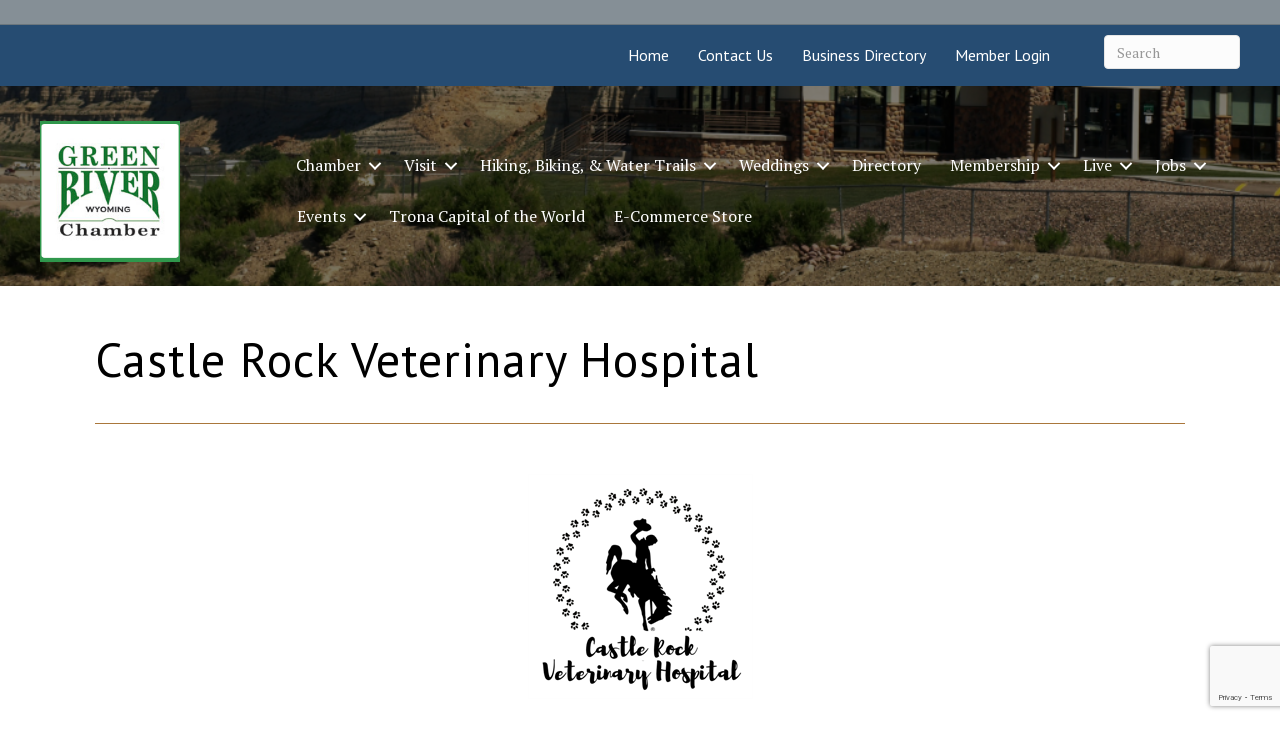

--- FILE ---
content_type: text/html; charset=utf-8
request_url: https://www.google.com/recaptcha/enterprise/anchor?ar=1&k=6LfI_T8rAAAAAMkWHrLP_GfSf3tLy9tKa839wcWa&co=aHR0cDovL2J1c2luZXNzLmdyY2hhbWJlci5jb206ODA.&hl=en&v=N67nZn4AqZkNcbeMu4prBgzg&size=invisible&anchor-ms=20000&execute-ms=30000&cb=xh3hp4f3xa7q
body_size: 48638
content:
<!DOCTYPE HTML><html dir="ltr" lang="en"><head><meta http-equiv="Content-Type" content="text/html; charset=UTF-8">
<meta http-equiv="X-UA-Compatible" content="IE=edge">
<title>reCAPTCHA</title>
<style type="text/css">
/* cyrillic-ext */
@font-face {
  font-family: 'Roboto';
  font-style: normal;
  font-weight: 400;
  font-stretch: 100%;
  src: url(//fonts.gstatic.com/s/roboto/v48/KFO7CnqEu92Fr1ME7kSn66aGLdTylUAMa3GUBHMdazTgWw.woff2) format('woff2');
  unicode-range: U+0460-052F, U+1C80-1C8A, U+20B4, U+2DE0-2DFF, U+A640-A69F, U+FE2E-FE2F;
}
/* cyrillic */
@font-face {
  font-family: 'Roboto';
  font-style: normal;
  font-weight: 400;
  font-stretch: 100%;
  src: url(//fonts.gstatic.com/s/roboto/v48/KFO7CnqEu92Fr1ME7kSn66aGLdTylUAMa3iUBHMdazTgWw.woff2) format('woff2');
  unicode-range: U+0301, U+0400-045F, U+0490-0491, U+04B0-04B1, U+2116;
}
/* greek-ext */
@font-face {
  font-family: 'Roboto';
  font-style: normal;
  font-weight: 400;
  font-stretch: 100%;
  src: url(//fonts.gstatic.com/s/roboto/v48/KFO7CnqEu92Fr1ME7kSn66aGLdTylUAMa3CUBHMdazTgWw.woff2) format('woff2');
  unicode-range: U+1F00-1FFF;
}
/* greek */
@font-face {
  font-family: 'Roboto';
  font-style: normal;
  font-weight: 400;
  font-stretch: 100%;
  src: url(//fonts.gstatic.com/s/roboto/v48/KFO7CnqEu92Fr1ME7kSn66aGLdTylUAMa3-UBHMdazTgWw.woff2) format('woff2');
  unicode-range: U+0370-0377, U+037A-037F, U+0384-038A, U+038C, U+038E-03A1, U+03A3-03FF;
}
/* math */
@font-face {
  font-family: 'Roboto';
  font-style: normal;
  font-weight: 400;
  font-stretch: 100%;
  src: url(//fonts.gstatic.com/s/roboto/v48/KFO7CnqEu92Fr1ME7kSn66aGLdTylUAMawCUBHMdazTgWw.woff2) format('woff2');
  unicode-range: U+0302-0303, U+0305, U+0307-0308, U+0310, U+0312, U+0315, U+031A, U+0326-0327, U+032C, U+032F-0330, U+0332-0333, U+0338, U+033A, U+0346, U+034D, U+0391-03A1, U+03A3-03A9, U+03B1-03C9, U+03D1, U+03D5-03D6, U+03F0-03F1, U+03F4-03F5, U+2016-2017, U+2034-2038, U+203C, U+2040, U+2043, U+2047, U+2050, U+2057, U+205F, U+2070-2071, U+2074-208E, U+2090-209C, U+20D0-20DC, U+20E1, U+20E5-20EF, U+2100-2112, U+2114-2115, U+2117-2121, U+2123-214F, U+2190, U+2192, U+2194-21AE, U+21B0-21E5, U+21F1-21F2, U+21F4-2211, U+2213-2214, U+2216-22FF, U+2308-230B, U+2310, U+2319, U+231C-2321, U+2336-237A, U+237C, U+2395, U+239B-23B7, U+23D0, U+23DC-23E1, U+2474-2475, U+25AF, U+25B3, U+25B7, U+25BD, U+25C1, U+25CA, U+25CC, U+25FB, U+266D-266F, U+27C0-27FF, U+2900-2AFF, U+2B0E-2B11, U+2B30-2B4C, U+2BFE, U+3030, U+FF5B, U+FF5D, U+1D400-1D7FF, U+1EE00-1EEFF;
}
/* symbols */
@font-face {
  font-family: 'Roboto';
  font-style: normal;
  font-weight: 400;
  font-stretch: 100%;
  src: url(//fonts.gstatic.com/s/roboto/v48/KFO7CnqEu92Fr1ME7kSn66aGLdTylUAMaxKUBHMdazTgWw.woff2) format('woff2');
  unicode-range: U+0001-000C, U+000E-001F, U+007F-009F, U+20DD-20E0, U+20E2-20E4, U+2150-218F, U+2190, U+2192, U+2194-2199, U+21AF, U+21E6-21F0, U+21F3, U+2218-2219, U+2299, U+22C4-22C6, U+2300-243F, U+2440-244A, U+2460-24FF, U+25A0-27BF, U+2800-28FF, U+2921-2922, U+2981, U+29BF, U+29EB, U+2B00-2BFF, U+4DC0-4DFF, U+FFF9-FFFB, U+10140-1018E, U+10190-1019C, U+101A0, U+101D0-101FD, U+102E0-102FB, U+10E60-10E7E, U+1D2C0-1D2D3, U+1D2E0-1D37F, U+1F000-1F0FF, U+1F100-1F1AD, U+1F1E6-1F1FF, U+1F30D-1F30F, U+1F315, U+1F31C, U+1F31E, U+1F320-1F32C, U+1F336, U+1F378, U+1F37D, U+1F382, U+1F393-1F39F, U+1F3A7-1F3A8, U+1F3AC-1F3AF, U+1F3C2, U+1F3C4-1F3C6, U+1F3CA-1F3CE, U+1F3D4-1F3E0, U+1F3ED, U+1F3F1-1F3F3, U+1F3F5-1F3F7, U+1F408, U+1F415, U+1F41F, U+1F426, U+1F43F, U+1F441-1F442, U+1F444, U+1F446-1F449, U+1F44C-1F44E, U+1F453, U+1F46A, U+1F47D, U+1F4A3, U+1F4B0, U+1F4B3, U+1F4B9, U+1F4BB, U+1F4BF, U+1F4C8-1F4CB, U+1F4D6, U+1F4DA, U+1F4DF, U+1F4E3-1F4E6, U+1F4EA-1F4ED, U+1F4F7, U+1F4F9-1F4FB, U+1F4FD-1F4FE, U+1F503, U+1F507-1F50B, U+1F50D, U+1F512-1F513, U+1F53E-1F54A, U+1F54F-1F5FA, U+1F610, U+1F650-1F67F, U+1F687, U+1F68D, U+1F691, U+1F694, U+1F698, U+1F6AD, U+1F6B2, U+1F6B9-1F6BA, U+1F6BC, U+1F6C6-1F6CF, U+1F6D3-1F6D7, U+1F6E0-1F6EA, U+1F6F0-1F6F3, U+1F6F7-1F6FC, U+1F700-1F7FF, U+1F800-1F80B, U+1F810-1F847, U+1F850-1F859, U+1F860-1F887, U+1F890-1F8AD, U+1F8B0-1F8BB, U+1F8C0-1F8C1, U+1F900-1F90B, U+1F93B, U+1F946, U+1F984, U+1F996, U+1F9E9, U+1FA00-1FA6F, U+1FA70-1FA7C, U+1FA80-1FA89, U+1FA8F-1FAC6, U+1FACE-1FADC, U+1FADF-1FAE9, U+1FAF0-1FAF8, U+1FB00-1FBFF;
}
/* vietnamese */
@font-face {
  font-family: 'Roboto';
  font-style: normal;
  font-weight: 400;
  font-stretch: 100%;
  src: url(//fonts.gstatic.com/s/roboto/v48/KFO7CnqEu92Fr1ME7kSn66aGLdTylUAMa3OUBHMdazTgWw.woff2) format('woff2');
  unicode-range: U+0102-0103, U+0110-0111, U+0128-0129, U+0168-0169, U+01A0-01A1, U+01AF-01B0, U+0300-0301, U+0303-0304, U+0308-0309, U+0323, U+0329, U+1EA0-1EF9, U+20AB;
}
/* latin-ext */
@font-face {
  font-family: 'Roboto';
  font-style: normal;
  font-weight: 400;
  font-stretch: 100%;
  src: url(//fonts.gstatic.com/s/roboto/v48/KFO7CnqEu92Fr1ME7kSn66aGLdTylUAMa3KUBHMdazTgWw.woff2) format('woff2');
  unicode-range: U+0100-02BA, U+02BD-02C5, U+02C7-02CC, U+02CE-02D7, U+02DD-02FF, U+0304, U+0308, U+0329, U+1D00-1DBF, U+1E00-1E9F, U+1EF2-1EFF, U+2020, U+20A0-20AB, U+20AD-20C0, U+2113, U+2C60-2C7F, U+A720-A7FF;
}
/* latin */
@font-face {
  font-family: 'Roboto';
  font-style: normal;
  font-weight: 400;
  font-stretch: 100%;
  src: url(//fonts.gstatic.com/s/roboto/v48/KFO7CnqEu92Fr1ME7kSn66aGLdTylUAMa3yUBHMdazQ.woff2) format('woff2');
  unicode-range: U+0000-00FF, U+0131, U+0152-0153, U+02BB-02BC, U+02C6, U+02DA, U+02DC, U+0304, U+0308, U+0329, U+2000-206F, U+20AC, U+2122, U+2191, U+2193, U+2212, U+2215, U+FEFF, U+FFFD;
}
/* cyrillic-ext */
@font-face {
  font-family: 'Roboto';
  font-style: normal;
  font-weight: 500;
  font-stretch: 100%;
  src: url(//fonts.gstatic.com/s/roboto/v48/KFO7CnqEu92Fr1ME7kSn66aGLdTylUAMa3GUBHMdazTgWw.woff2) format('woff2');
  unicode-range: U+0460-052F, U+1C80-1C8A, U+20B4, U+2DE0-2DFF, U+A640-A69F, U+FE2E-FE2F;
}
/* cyrillic */
@font-face {
  font-family: 'Roboto';
  font-style: normal;
  font-weight: 500;
  font-stretch: 100%;
  src: url(//fonts.gstatic.com/s/roboto/v48/KFO7CnqEu92Fr1ME7kSn66aGLdTylUAMa3iUBHMdazTgWw.woff2) format('woff2');
  unicode-range: U+0301, U+0400-045F, U+0490-0491, U+04B0-04B1, U+2116;
}
/* greek-ext */
@font-face {
  font-family: 'Roboto';
  font-style: normal;
  font-weight: 500;
  font-stretch: 100%;
  src: url(//fonts.gstatic.com/s/roboto/v48/KFO7CnqEu92Fr1ME7kSn66aGLdTylUAMa3CUBHMdazTgWw.woff2) format('woff2');
  unicode-range: U+1F00-1FFF;
}
/* greek */
@font-face {
  font-family: 'Roboto';
  font-style: normal;
  font-weight: 500;
  font-stretch: 100%;
  src: url(//fonts.gstatic.com/s/roboto/v48/KFO7CnqEu92Fr1ME7kSn66aGLdTylUAMa3-UBHMdazTgWw.woff2) format('woff2');
  unicode-range: U+0370-0377, U+037A-037F, U+0384-038A, U+038C, U+038E-03A1, U+03A3-03FF;
}
/* math */
@font-face {
  font-family: 'Roboto';
  font-style: normal;
  font-weight: 500;
  font-stretch: 100%;
  src: url(//fonts.gstatic.com/s/roboto/v48/KFO7CnqEu92Fr1ME7kSn66aGLdTylUAMawCUBHMdazTgWw.woff2) format('woff2');
  unicode-range: U+0302-0303, U+0305, U+0307-0308, U+0310, U+0312, U+0315, U+031A, U+0326-0327, U+032C, U+032F-0330, U+0332-0333, U+0338, U+033A, U+0346, U+034D, U+0391-03A1, U+03A3-03A9, U+03B1-03C9, U+03D1, U+03D5-03D6, U+03F0-03F1, U+03F4-03F5, U+2016-2017, U+2034-2038, U+203C, U+2040, U+2043, U+2047, U+2050, U+2057, U+205F, U+2070-2071, U+2074-208E, U+2090-209C, U+20D0-20DC, U+20E1, U+20E5-20EF, U+2100-2112, U+2114-2115, U+2117-2121, U+2123-214F, U+2190, U+2192, U+2194-21AE, U+21B0-21E5, U+21F1-21F2, U+21F4-2211, U+2213-2214, U+2216-22FF, U+2308-230B, U+2310, U+2319, U+231C-2321, U+2336-237A, U+237C, U+2395, U+239B-23B7, U+23D0, U+23DC-23E1, U+2474-2475, U+25AF, U+25B3, U+25B7, U+25BD, U+25C1, U+25CA, U+25CC, U+25FB, U+266D-266F, U+27C0-27FF, U+2900-2AFF, U+2B0E-2B11, U+2B30-2B4C, U+2BFE, U+3030, U+FF5B, U+FF5D, U+1D400-1D7FF, U+1EE00-1EEFF;
}
/* symbols */
@font-face {
  font-family: 'Roboto';
  font-style: normal;
  font-weight: 500;
  font-stretch: 100%;
  src: url(//fonts.gstatic.com/s/roboto/v48/KFO7CnqEu92Fr1ME7kSn66aGLdTylUAMaxKUBHMdazTgWw.woff2) format('woff2');
  unicode-range: U+0001-000C, U+000E-001F, U+007F-009F, U+20DD-20E0, U+20E2-20E4, U+2150-218F, U+2190, U+2192, U+2194-2199, U+21AF, U+21E6-21F0, U+21F3, U+2218-2219, U+2299, U+22C4-22C6, U+2300-243F, U+2440-244A, U+2460-24FF, U+25A0-27BF, U+2800-28FF, U+2921-2922, U+2981, U+29BF, U+29EB, U+2B00-2BFF, U+4DC0-4DFF, U+FFF9-FFFB, U+10140-1018E, U+10190-1019C, U+101A0, U+101D0-101FD, U+102E0-102FB, U+10E60-10E7E, U+1D2C0-1D2D3, U+1D2E0-1D37F, U+1F000-1F0FF, U+1F100-1F1AD, U+1F1E6-1F1FF, U+1F30D-1F30F, U+1F315, U+1F31C, U+1F31E, U+1F320-1F32C, U+1F336, U+1F378, U+1F37D, U+1F382, U+1F393-1F39F, U+1F3A7-1F3A8, U+1F3AC-1F3AF, U+1F3C2, U+1F3C4-1F3C6, U+1F3CA-1F3CE, U+1F3D4-1F3E0, U+1F3ED, U+1F3F1-1F3F3, U+1F3F5-1F3F7, U+1F408, U+1F415, U+1F41F, U+1F426, U+1F43F, U+1F441-1F442, U+1F444, U+1F446-1F449, U+1F44C-1F44E, U+1F453, U+1F46A, U+1F47D, U+1F4A3, U+1F4B0, U+1F4B3, U+1F4B9, U+1F4BB, U+1F4BF, U+1F4C8-1F4CB, U+1F4D6, U+1F4DA, U+1F4DF, U+1F4E3-1F4E6, U+1F4EA-1F4ED, U+1F4F7, U+1F4F9-1F4FB, U+1F4FD-1F4FE, U+1F503, U+1F507-1F50B, U+1F50D, U+1F512-1F513, U+1F53E-1F54A, U+1F54F-1F5FA, U+1F610, U+1F650-1F67F, U+1F687, U+1F68D, U+1F691, U+1F694, U+1F698, U+1F6AD, U+1F6B2, U+1F6B9-1F6BA, U+1F6BC, U+1F6C6-1F6CF, U+1F6D3-1F6D7, U+1F6E0-1F6EA, U+1F6F0-1F6F3, U+1F6F7-1F6FC, U+1F700-1F7FF, U+1F800-1F80B, U+1F810-1F847, U+1F850-1F859, U+1F860-1F887, U+1F890-1F8AD, U+1F8B0-1F8BB, U+1F8C0-1F8C1, U+1F900-1F90B, U+1F93B, U+1F946, U+1F984, U+1F996, U+1F9E9, U+1FA00-1FA6F, U+1FA70-1FA7C, U+1FA80-1FA89, U+1FA8F-1FAC6, U+1FACE-1FADC, U+1FADF-1FAE9, U+1FAF0-1FAF8, U+1FB00-1FBFF;
}
/* vietnamese */
@font-face {
  font-family: 'Roboto';
  font-style: normal;
  font-weight: 500;
  font-stretch: 100%;
  src: url(//fonts.gstatic.com/s/roboto/v48/KFO7CnqEu92Fr1ME7kSn66aGLdTylUAMa3OUBHMdazTgWw.woff2) format('woff2');
  unicode-range: U+0102-0103, U+0110-0111, U+0128-0129, U+0168-0169, U+01A0-01A1, U+01AF-01B0, U+0300-0301, U+0303-0304, U+0308-0309, U+0323, U+0329, U+1EA0-1EF9, U+20AB;
}
/* latin-ext */
@font-face {
  font-family: 'Roboto';
  font-style: normal;
  font-weight: 500;
  font-stretch: 100%;
  src: url(//fonts.gstatic.com/s/roboto/v48/KFO7CnqEu92Fr1ME7kSn66aGLdTylUAMa3KUBHMdazTgWw.woff2) format('woff2');
  unicode-range: U+0100-02BA, U+02BD-02C5, U+02C7-02CC, U+02CE-02D7, U+02DD-02FF, U+0304, U+0308, U+0329, U+1D00-1DBF, U+1E00-1E9F, U+1EF2-1EFF, U+2020, U+20A0-20AB, U+20AD-20C0, U+2113, U+2C60-2C7F, U+A720-A7FF;
}
/* latin */
@font-face {
  font-family: 'Roboto';
  font-style: normal;
  font-weight: 500;
  font-stretch: 100%;
  src: url(//fonts.gstatic.com/s/roboto/v48/KFO7CnqEu92Fr1ME7kSn66aGLdTylUAMa3yUBHMdazQ.woff2) format('woff2');
  unicode-range: U+0000-00FF, U+0131, U+0152-0153, U+02BB-02BC, U+02C6, U+02DA, U+02DC, U+0304, U+0308, U+0329, U+2000-206F, U+20AC, U+2122, U+2191, U+2193, U+2212, U+2215, U+FEFF, U+FFFD;
}
/* cyrillic-ext */
@font-face {
  font-family: 'Roboto';
  font-style: normal;
  font-weight: 900;
  font-stretch: 100%;
  src: url(//fonts.gstatic.com/s/roboto/v48/KFO7CnqEu92Fr1ME7kSn66aGLdTylUAMa3GUBHMdazTgWw.woff2) format('woff2');
  unicode-range: U+0460-052F, U+1C80-1C8A, U+20B4, U+2DE0-2DFF, U+A640-A69F, U+FE2E-FE2F;
}
/* cyrillic */
@font-face {
  font-family: 'Roboto';
  font-style: normal;
  font-weight: 900;
  font-stretch: 100%;
  src: url(//fonts.gstatic.com/s/roboto/v48/KFO7CnqEu92Fr1ME7kSn66aGLdTylUAMa3iUBHMdazTgWw.woff2) format('woff2');
  unicode-range: U+0301, U+0400-045F, U+0490-0491, U+04B0-04B1, U+2116;
}
/* greek-ext */
@font-face {
  font-family: 'Roboto';
  font-style: normal;
  font-weight: 900;
  font-stretch: 100%;
  src: url(//fonts.gstatic.com/s/roboto/v48/KFO7CnqEu92Fr1ME7kSn66aGLdTylUAMa3CUBHMdazTgWw.woff2) format('woff2');
  unicode-range: U+1F00-1FFF;
}
/* greek */
@font-face {
  font-family: 'Roboto';
  font-style: normal;
  font-weight: 900;
  font-stretch: 100%;
  src: url(//fonts.gstatic.com/s/roboto/v48/KFO7CnqEu92Fr1ME7kSn66aGLdTylUAMa3-UBHMdazTgWw.woff2) format('woff2');
  unicode-range: U+0370-0377, U+037A-037F, U+0384-038A, U+038C, U+038E-03A1, U+03A3-03FF;
}
/* math */
@font-face {
  font-family: 'Roboto';
  font-style: normal;
  font-weight: 900;
  font-stretch: 100%;
  src: url(//fonts.gstatic.com/s/roboto/v48/KFO7CnqEu92Fr1ME7kSn66aGLdTylUAMawCUBHMdazTgWw.woff2) format('woff2');
  unicode-range: U+0302-0303, U+0305, U+0307-0308, U+0310, U+0312, U+0315, U+031A, U+0326-0327, U+032C, U+032F-0330, U+0332-0333, U+0338, U+033A, U+0346, U+034D, U+0391-03A1, U+03A3-03A9, U+03B1-03C9, U+03D1, U+03D5-03D6, U+03F0-03F1, U+03F4-03F5, U+2016-2017, U+2034-2038, U+203C, U+2040, U+2043, U+2047, U+2050, U+2057, U+205F, U+2070-2071, U+2074-208E, U+2090-209C, U+20D0-20DC, U+20E1, U+20E5-20EF, U+2100-2112, U+2114-2115, U+2117-2121, U+2123-214F, U+2190, U+2192, U+2194-21AE, U+21B0-21E5, U+21F1-21F2, U+21F4-2211, U+2213-2214, U+2216-22FF, U+2308-230B, U+2310, U+2319, U+231C-2321, U+2336-237A, U+237C, U+2395, U+239B-23B7, U+23D0, U+23DC-23E1, U+2474-2475, U+25AF, U+25B3, U+25B7, U+25BD, U+25C1, U+25CA, U+25CC, U+25FB, U+266D-266F, U+27C0-27FF, U+2900-2AFF, U+2B0E-2B11, U+2B30-2B4C, U+2BFE, U+3030, U+FF5B, U+FF5D, U+1D400-1D7FF, U+1EE00-1EEFF;
}
/* symbols */
@font-face {
  font-family: 'Roboto';
  font-style: normal;
  font-weight: 900;
  font-stretch: 100%;
  src: url(//fonts.gstatic.com/s/roboto/v48/KFO7CnqEu92Fr1ME7kSn66aGLdTylUAMaxKUBHMdazTgWw.woff2) format('woff2');
  unicode-range: U+0001-000C, U+000E-001F, U+007F-009F, U+20DD-20E0, U+20E2-20E4, U+2150-218F, U+2190, U+2192, U+2194-2199, U+21AF, U+21E6-21F0, U+21F3, U+2218-2219, U+2299, U+22C4-22C6, U+2300-243F, U+2440-244A, U+2460-24FF, U+25A0-27BF, U+2800-28FF, U+2921-2922, U+2981, U+29BF, U+29EB, U+2B00-2BFF, U+4DC0-4DFF, U+FFF9-FFFB, U+10140-1018E, U+10190-1019C, U+101A0, U+101D0-101FD, U+102E0-102FB, U+10E60-10E7E, U+1D2C0-1D2D3, U+1D2E0-1D37F, U+1F000-1F0FF, U+1F100-1F1AD, U+1F1E6-1F1FF, U+1F30D-1F30F, U+1F315, U+1F31C, U+1F31E, U+1F320-1F32C, U+1F336, U+1F378, U+1F37D, U+1F382, U+1F393-1F39F, U+1F3A7-1F3A8, U+1F3AC-1F3AF, U+1F3C2, U+1F3C4-1F3C6, U+1F3CA-1F3CE, U+1F3D4-1F3E0, U+1F3ED, U+1F3F1-1F3F3, U+1F3F5-1F3F7, U+1F408, U+1F415, U+1F41F, U+1F426, U+1F43F, U+1F441-1F442, U+1F444, U+1F446-1F449, U+1F44C-1F44E, U+1F453, U+1F46A, U+1F47D, U+1F4A3, U+1F4B0, U+1F4B3, U+1F4B9, U+1F4BB, U+1F4BF, U+1F4C8-1F4CB, U+1F4D6, U+1F4DA, U+1F4DF, U+1F4E3-1F4E6, U+1F4EA-1F4ED, U+1F4F7, U+1F4F9-1F4FB, U+1F4FD-1F4FE, U+1F503, U+1F507-1F50B, U+1F50D, U+1F512-1F513, U+1F53E-1F54A, U+1F54F-1F5FA, U+1F610, U+1F650-1F67F, U+1F687, U+1F68D, U+1F691, U+1F694, U+1F698, U+1F6AD, U+1F6B2, U+1F6B9-1F6BA, U+1F6BC, U+1F6C6-1F6CF, U+1F6D3-1F6D7, U+1F6E0-1F6EA, U+1F6F0-1F6F3, U+1F6F7-1F6FC, U+1F700-1F7FF, U+1F800-1F80B, U+1F810-1F847, U+1F850-1F859, U+1F860-1F887, U+1F890-1F8AD, U+1F8B0-1F8BB, U+1F8C0-1F8C1, U+1F900-1F90B, U+1F93B, U+1F946, U+1F984, U+1F996, U+1F9E9, U+1FA00-1FA6F, U+1FA70-1FA7C, U+1FA80-1FA89, U+1FA8F-1FAC6, U+1FACE-1FADC, U+1FADF-1FAE9, U+1FAF0-1FAF8, U+1FB00-1FBFF;
}
/* vietnamese */
@font-face {
  font-family: 'Roboto';
  font-style: normal;
  font-weight: 900;
  font-stretch: 100%;
  src: url(//fonts.gstatic.com/s/roboto/v48/KFO7CnqEu92Fr1ME7kSn66aGLdTylUAMa3OUBHMdazTgWw.woff2) format('woff2');
  unicode-range: U+0102-0103, U+0110-0111, U+0128-0129, U+0168-0169, U+01A0-01A1, U+01AF-01B0, U+0300-0301, U+0303-0304, U+0308-0309, U+0323, U+0329, U+1EA0-1EF9, U+20AB;
}
/* latin-ext */
@font-face {
  font-family: 'Roboto';
  font-style: normal;
  font-weight: 900;
  font-stretch: 100%;
  src: url(//fonts.gstatic.com/s/roboto/v48/KFO7CnqEu92Fr1ME7kSn66aGLdTylUAMa3KUBHMdazTgWw.woff2) format('woff2');
  unicode-range: U+0100-02BA, U+02BD-02C5, U+02C7-02CC, U+02CE-02D7, U+02DD-02FF, U+0304, U+0308, U+0329, U+1D00-1DBF, U+1E00-1E9F, U+1EF2-1EFF, U+2020, U+20A0-20AB, U+20AD-20C0, U+2113, U+2C60-2C7F, U+A720-A7FF;
}
/* latin */
@font-face {
  font-family: 'Roboto';
  font-style: normal;
  font-weight: 900;
  font-stretch: 100%;
  src: url(//fonts.gstatic.com/s/roboto/v48/KFO7CnqEu92Fr1ME7kSn66aGLdTylUAMa3yUBHMdazQ.woff2) format('woff2');
  unicode-range: U+0000-00FF, U+0131, U+0152-0153, U+02BB-02BC, U+02C6, U+02DA, U+02DC, U+0304, U+0308, U+0329, U+2000-206F, U+20AC, U+2122, U+2191, U+2193, U+2212, U+2215, U+FEFF, U+FFFD;
}

</style>
<link rel="stylesheet" type="text/css" href="https://www.gstatic.com/recaptcha/releases/N67nZn4AqZkNcbeMu4prBgzg/styles__ltr.css">
<script nonce="Lyrke9BZUokeOehptZOsVQ" type="text/javascript">window['__recaptcha_api'] = 'https://www.google.com/recaptcha/enterprise/';</script>
<script type="text/javascript" src="https://www.gstatic.com/recaptcha/releases/N67nZn4AqZkNcbeMu4prBgzg/recaptcha__en.js" nonce="Lyrke9BZUokeOehptZOsVQ">
      
    </script></head>
<body><div id="rc-anchor-alert" class="rc-anchor-alert"></div>
<input type="hidden" id="recaptcha-token" value="[base64]">
<script type="text/javascript" nonce="Lyrke9BZUokeOehptZOsVQ">
      recaptcha.anchor.Main.init("[\x22ainput\x22,[\x22bgdata\x22,\x22\x22,\[base64]/[base64]/[base64]/[base64]/[base64]/[base64]/KGcoTywyNTMsTy5PKSxVRyhPLEMpKTpnKE8sMjUzLEMpLE8pKSxsKSksTykpfSxieT1mdW5jdGlvbihDLE8sdSxsKXtmb3IobD0odT1SKEMpLDApO08+MDtPLS0pbD1sPDw4fFooQyk7ZyhDLHUsbCl9LFVHPWZ1bmN0aW9uKEMsTyl7Qy5pLmxlbmd0aD4xMDQ/[base64]/[base64]/[base64]/[base64]/[base64]/[base64]/[base64]\\u003d\x22,\[base64]\x22,\x22bFdqTV7ChlDCjgXCocKfwoLDlMORO8OrU8OtwokHMsKvwpBLw7VrwoBOwrVkO8Ozw6fCpiHClMK6f3cXFMKbwpbDtBd5woNgcMK3AsOnRBjCgXR1LlPCuhRbw5YURcKaE8KDw4TDnW3ClQXDusK7ecOKwpTCpW/Cj0LCsEPCryRaKsKiwrHCnCUJwoVfw6zCtGNADU40BA0MwrjDozbDicOZSh7CnsO6WBdPwqw9wqNQwqtgwr3Dj1IJw7LDuB/Cn8OvFUXCsC41wrbClDgeKUTCrB4+cMOETljCgHEYw4TDqsKkwpMddVbCm3cLM8KcBcOvwoTDvhrCuFDDtsOmRMKcw7/CocO7w7VyCx/DuMKbRMKhw6RuOsOdw5sAwqTCm8KOBcKrw4UHw7kRf8OWSE7Cs8O+wqhNw4zCqsKPw7fDh8O7MCHDnsKHMBXCpV7CoUjClMKtw4UsesOhbkxfJQNMJ0EVw43CoSElw4bDqmrDkMOswp8Sw5/Cj24fGS3DuE8HPVPDiDkPw4oPNCPCpcOdwovCjyxYw4p1w6DDl8KnwrnCt3HCl8OYwroPwprCn8O9aMKkEA0Aw7EhBcKzW8K/Xi5nYMKkwp/ClT3Dmlptw7BRI8K/w5fDn8OSw65pWMOnw6fCuULCnkoUQ2Qgw5tnAl3ClMK9w7FDGChIRXEdwptGw6YAAcKRNi9Vwpwow7tiVADDvMOxwqZ/w4TDjktkXsOraH1/SsOtw6/DvsOuB8K3GcOzS8Kww60bG2ZOwoJ2C3HCnRHCrcKhw64AwqcqwqsdMU7CpsKvdxYzwqvDoMKCwokkwofDjsOHw5ptbQ4Bw6ICw5LCmsK9asOBwqdbccK8w6xxOcOIw7hwLj3CoG/Cuy7CvcKSS8O5w5jDgSx2w7AXw40+wqFCw61Mw5BcwqUHwovCgQDCggvCoADCjmtiwotxZcKwwoJkEChdEQo4w5NtwpIPwrHCn2l6csK0fcKOQ8OXw4DDsWRPNMOiwrvCtsKEw5rCi8K9w6LDg2FQwrkvDgbCnMK/w7JJMMKwQWVjwqg5ZcOAwqvClms1wp/CvWnDr8Oww6kZGgnDmMKxwps6WjnDp8OgGsOEQsO/w4MEw40XNx3DlMO1PsOgM8OCLG7DlFMow5bCl8OwD07ClWTCkidPw4/[base64]/T8OBw6lWwqfCoMONEXzCnmrCu8KUw5NZw4nDh8KpcMKuHVDDscOcCGzCv8Ojwp3Cg8KXwpxOw5PCt8KFScKyW8KKa2TDq8OeWMKYwrg6XCZuw7DDrsOoMTI/[base64]/CnBB0esKJwpDCoybCpTAew41dwr3DscOMAT9dw4MgwrDCtsOGw6ZRF1jDu8O1NMOPE8K/JkgjZQw+A8O9w585ES3CoMOzRcKjRMOrw6XCqsOSw7ItMsKSE8OFHG9PbMKsUsKDOMKtw6YLMsOawqTDosKlX1rDiA7Cs8K/TsKowpMSw7TDtsO7w6TCpsKWLm/DuMO/WXDDgcKIw4XCisKfH3fCvcKpQsO5wrUswr3CjMKeSz3CjCJ4eMK7w5vCvSTCl1ZAd17DiMORWV3Cvn/CrcOLVyggPGbDvFjCscKrZFLDmWnDqsO6DcOowoUNw4DDhMOTw5B5w5TDrihfwqLDoSLCqh7CpMOkw50DLxnCncKRwobCsUrDv8O8KcOBwppLOcKCGTLCusKOwpPCr3HDt2s8wpk/GGt4ShUkwqM4wofCrH92BMK8w5hYLcKmwqvCpsONwqbDryBEwromw483w60oaGDDnW8+C8K1wrXDuFzChh0nIxPCkMOYKMOfw4nDqSfCrWtqw6QQwq3CshLDq0fCv8O2F8OYwrYuOQDCucOzGcKhSsKqQMKYcMOwC8Kzw4/CgHVQw6V5UEUBwo55wqEwH3MfLsKMBcO5w5TDt8KSInjCox5xUgbDji7CiFzCiMKUQsK8c3/DsStvTcK3wrXDqcKRw5g2fGZPwr40Qg7ChEBowpd0w5NwworCo1PDvsO9wrvDhHXDr31swpjDqMKRX8OWOk3Dl8Knw5oXwpnCqUoPe8KzM8KYwrknw50iwpIaB8KQajc9wrLDi8KCw4bCqG3DicK+wpUEw5gQYks8wowtOmUVdsK3wo/[base64]/[base64]/[base64]/CoBMgw6wqw4DCn8KmZsKWHmM3wojCkzYpV2RyaCwUw6VMN8Oaw5/DumTDqRPCqxw+a8OleMKHw4nDksOqQDLDlMOJRFHDjMKMAcOFP30qE8OXw5PCscKJwpTDvU7Dk8OWO8Kxw4jDiMKWSsKEI8KIw6UOHXQ6wpTCm1nClsOzQ1XDm2LCtHkqw7nDlytBDMKuwr7Cjj7Cjz5mw5sRwovChWXCmRLDh3rDlcKLTMOZwpVIfMOQGk/DtsO6w6bDrVAmGcOXw4DDi1TClFViJ8KGYFbDhsKZfirDtjHDoMKQK8Oiw65RRSPCqRTChjNjw6TDjUPDsMOCw70TDR5rW0ZkGBorEMOGw5QrUVvDisOVw7nDo8Ohw4fCj23DgsKBw4/DosKDwq8uSirDsmUDwpbDocOOH8K/w6LDvCHDm389w7tSwrpUV8K+w5TCmcOSFi5/H2TDpmxRwrTCosK9w7hnSl3Do2YZw7Z/b8OKwoPCtU8cw5xxVcKRwp0iwp0BbiBPwo4yLAIYHj3CjMObwoA2w5HDjQRnB8K8OcKUwr97Xh3CgSMvw7QtHcOUwrNZRWDDp8OFwrkKXXQ5wpvDhFdzK0AEwrJGasKpc8OwJ3sfbMK/Oy7DoFbCuyUMOxN9f8Odw6DDuklpwrsVAEsCwptVWkbCvDPCkcO2QH8eNcOrC8Oiw55gworCiMOzWDVkwp/CmU50w54hOsKHKyJ6eFUXT8KfwpjDk8OXwqnDicOBw7dXw4dsRjnCp8KVVVjDjBJ/wow4VsKfw6/DjMK2w4DDhsKvw6sCwppcw6/DrMKUc8KAwqnDtVFGVW7CgcOGw6d8w5FnwocewqjDqgM5aCFpAGlmQsO2L8OHTsKnwovCusKsaMOBwopnwoVlwq4PNxjDqg0fUyDDlB/CqcOJw5rCkmhFfsOcw73CicKwGsOpw5PCiGRKw5zCvUIpw4JPP8KGF2rDs2FubMOVP8OTKsKvw6oWwp0sLcORw7HDrcKNUHbDmMOOw5PCkMKww6p8wpwkVQ8ewo/[base64]/[base64]/wrfCqMOOwoFvwpjDvRnDoRjDqkEXwqTCmzDCsjZ1b8KjWMOew5FTw5LChcK/[base64]/[base64]/Dm8KFwpHDr8Onw7TDosOzw59qCzfDqFVaw5wsasOQwp5Jd8OdP2BKw6RIwqxewqfCnibDnjHCnFjCpGgYAShYHcKPUDbCtsOOwr94BsOvJ8OPw7LCnkLCo8OWE8OTw54OwpQeTAkMw614wqp3FcO3ZsOkeBd6wqbDksOcwpbCssOrFMOqw6fDssOJXMK7LHvDvw3DoC/[base64]/[base64]/CuH4pw6HDrxpBLVEHwopfw5jDu8OLK8Kww6/DocOoW8O6LsO9wqwMw7bCmkZawoF/w6ppEcKXw5HCnsO5ZWrCo8OWwpwCF8ORwoPCo8KXJ8OBwrROSy7Dj2w1w7fCshXDkMOaFsO3MFpTw7DCg2cfwoV5DMKEbk/Ds8K/w5Z+wq/Ch8KcCcOlw48KJ8OCFsO/w6Uyw4Ndw6XCj8OywqYlw4jCusKGwqrDmsKlFcO3w7EWTk18Q8KmUFnCs2PCuRDCk8K/dVYZwqRiw5Ugw7LCiQpSw6rCoMKWwq4jAMO6wqLDpAQJwpV4U3PCq0kZw7pqGAFyczHDoSt/Chluw5VWwrZrw7fDlMKgw7zDgmfCnS9Lw7/DsEFERkHCksO8LkI+w5Z7QATCt8O3wpLDgW7DlsKcwrdRw7rDscO+L8KBw6AMw6/Di8OXZMKbS8KZw6PCkSTClsOGW8KPw5wUw4gnfsOuw50Cw6cyw5rDolbCqEnDvBpsRsKATMKICsKew7BLY1MJY8KUTCnCrRplXsKBwoJaHgAZwo/DtSnDl8K0QcO6wqnDk3bDu8Oow5fCkkQhw6fClWzDhMK9w7U2ZsOOM8OMw4TCqmUQL8Knw7g3IMKHw4lowq1AKW9IwqPDkcOAwq0rDsOQw6bCiHdBScK3wrYOcMKEw6JTFsOjw4TClXPCgcKXEcO9DwTDrC0Uw7zCu3fDiH58wrt1FSpCWWFww5tGfEBAw6/DmRRIFMOwesKUAyx6NCHDi8K1wodNwpHDnH8ywrnCpAIuD8ORbsKUblzCnG/DosK7OcKpwq3Dm8O0KsKKZcOoPTQYw41Pw6XCgiBQKsO4w7UEw5/DgMKOK3PDv8KVwqQiDmLDhj8Kwo3DpFbDjsOWD8OVWcOhesOkPh/DjBw5LcK6N8Ohw6/DtVsrOcONwqZzEwzCpsO4wqXDnMO1Nkxjwp/DtHDDuBs7w5srw41cwpLCnB0Xw6EBwrdFw4vCjsKQwrRELxdoFC0iQVjClmHClsO4wr59w4APGMKbwpxPXRZgw7M8wo7Dt8KmwpJJJFzDqsOtUsOVacO/[base64]/DucKXJcKwJcKvwrllwr0ySl1BQcKZCcOVwqoASVtTMkx+TMO2PndcTRTDisKNwpsrw44EDw7DucOFeMORIsKMw4zDkMK8CQBDw6zCkilYwoxAC8KNT8KSwp7Cql/[base64]/Cmh4/w7fCg3x4w6rDlgJAw5zDsBUodwMuKlLChMKYADNJb8KyUiEswrJUAwIkSFNYDV0Ww63DvsKJwq/DrlTDkSZjwp4Vwo7CvUPCncOcw6oWKHURAcOlw6nDmlhFw7XCs8KaYkrDmMO1PcK4wrNMwq3DgGQmaxAqOWnCjVs+JsKNwos7w4p9wphlw67Cr8OWw4B9V1APJsKow4pBXcKvU8OgCBDDmX8mw5jDhl/DmMKlCU3Dr8O8w53CoFYBw4nCj8K3DcKhwpPDtFRbLDHClcOWw5TCg8KYZS9HYEkuU8Kvwp7Cl8KKw4TCq0rDhCPDtcKww6TDswtvZ8O2OMOaNQAMCMOjwrthwpodUyrDmsO+YmFnIsK9w6PCmVxuwqpzNF5gXV7DqT/CiMKbw5fCtMK3PAnCkcKiwpPDjsOpKQdJcmLDrsOOMnvCjgFMwpxBw70CJ2vDtMKdw4tqGDB+CsKjwoNBLMK0wplvd0gmM3fDqgQyR8Oww7Z4wrbCuyTDusOzwpk9VMK5UGMzD0g/[base64]/Cs8K9w7XCjsKENcObbMKzJmVSwpBQwojCq2o5ScK4W3DDrFTCuMOxCmLChsOXKMOJd1x3KsOwfsOZEl3ChTRdwpFuwoR8YsOKw7HCs8KlwofCn8Ojw5oJwo1Iw5nCjCTCucOYwp7DiD/CmsOowrBMJ8O2JCnDlMKMFsOqR8OXwqzCgy/Dt8KlYsKlWGNww7fCqsKow65EXcK1w5nCi03DncKAHcOaw79yw7/Dt8Oaw73CvXI5w6AYwovDoMO4F8O1w6fCucK+E8OGLg8iw75bwokEwqfCjQHDssKhLS5Lw6PDh8KZCgJOwp/[base64]/[base64]/IsO9w6pbw444WiVOwqU+V1XClB7DkcKyw5ttIsO6bX3DgsKxw5XCvS7DqsOSw7LCu8KsTcO/[base64]/[base64]/Dkz0iw7dwc0VzEcOKw7PCk14xccKUwqDCinhMGmPCtxJLQcOfKcKKSRXDgMOwNsKbwrcYwpTDm2nDiwoGOQRDC1XDgMOYKGXDtMKQOcKXFUVECMKew6xKGsKUw7Ffw67CnhrCjMKQamPCuxfDv0TCocKVw7V1fcKvwo3DssOiGcO1w7vDsMOiwoRwwo/DmcOqGhEWwpDDkjkydRbCosOrGcO+DykGWcKXSMKNFUcWw75QPRrCu0jDrl/[base64]/Ck8Orw6odw6sIAxrCj1M8WMOVw4PCgGbChsOsZMO4T8Khwo9/w6/DuS7DkG50ZcKEZMOHJmdwOMKyU8O0wr4BN8OZA2XCkcKVw5HDksONSVnDghJTEMKmdl/DssOOw6E6w5pbPAteT8KbJcKVw63CtcOtw4jCk8OmwozCknTDscK0w61cAQzDjE7CusKcQ8Onw7jDrl54w7PCqxQlwq3DqXjDhgo8ecOawpAOw4Z8w7HCnMKkw7/ClX4lfwrCqMOOdVtQWMKpw6c3M3XCicOlwrbClzNzw4cKfW8fwpQuw4bCh8K/w6wIwpLCkcK0wrkrwqthw59nAxzDsS4yYyxbw716enJwBcK+wrbDugpubF4RwpfDq8KsAToqI3gGwpXDucKNw47Cj8OjwrEEw5LDvMOdwrN4UsKZw5PDhsKkwq/CknZTw53ClMKsRMONGcKYw7HDlcORa8OpWC4lShTDszQqw6l1wprCmk3CuxXCnMO8w6HDjwjDh8OpWyjDlBdjwp0hKcOmf1nConLCt2lvO8O9Dh7CiDlyw7TCsgYRw7/Dvz/[base64]/[base64]/[base64]/[base64]/[base64]/DtsKSw4Eyw7DCoD/DvcKCLmjCtMOgS8ONDnrCmjzDmk5CwqRWwolQwqnCmTvDsMOiBVLCjMOFJnvDiXDDm24ew7DDpx9jwqQhw7PClHIpwoQEXMKqGMK8woLDuRM5w5DDksOoRcOhwrBTw7wBwoHCogAsPVHConPCsMKyw63CqlLDslQPSRh0NMKGw7Jqwr3CocOqwrPDhU/[base64]/bcOrK8O8wpbCk1XCpEvCnMKpSgVyX8Kvwq3CqMOawobDosKjBhIFWxzDqHDDjMKQQm5SUMKvfsOfw5fDhcOKK8KVw6gWUMOMwqNCNcO0w5XDlglUw7rDnMKlHMOQw5ExwpR6w7HCl8OlVsKJwoBuw5HDtsOaJ0rDgHJYw7TDjsO/[base64]/w43DriJiw4XCpMKsRMOxSmI1S1Eqw7LCqTDDnHRHVBHDs8OAaMKQw74kw6BaPcOOwoXDnxnDqjxAw40jXMO2QMKUw6jDl1xKwotQVSrDkcKEw5rDmlnDsMOHwqp5w5YICX/CqXEGa3rDjVHCgMOBWMO0LcKBw4bCv8Ojwpl3EcOFwp1caUnDp8KqCzXCiRd7B2PDoMOfw4/Dm8OzwrhNwp3CvsKBw4B7w6VPw4gmw43CqTpswrhvwqsww6EEXMK9bsKWVcK+w5gkPcKNwpdAe8OWw5AVwotLwroaw5/[base64]/CjizCrknDmcOQEMKowpfDjSzDtsKhwqrDrXlbL8KwC8O+w5zCgFbCqsK8ScKUwobClcK/DQZvwrDCiyTDuVDCrDdQQcOXL1BSHMKsw5PDvsK/OhvDoj3CiSzCicKzwqRswrUwIMOEw7DDmsKMw7khwoM0M8OXNBt/wqECKV/Ch8O8QcK6w5bCkX0tJQbDkg3CtsKXw53CuMOwwq7Dtxkdw5/[base64]/w4HClj7Cv8OHVmgAEifDoR/[base64]/w6fCpTrDjhLDvcOzUcOFwprCoGBGQ3vCkCLDhHrChRoPYTbDgcOowp0Iw7fDh8KoWz/CoCEaEk3DlcK0wrbDtUjDoMO5IwrDgcOuCmELw6VCw5TCrsKOfh/[base64]/w5fDl2Z9w5BoLFpvw4vCmcO+PmfDr8KNKsOib8KBfMOCw7vChCTDlMKiHsOnK0fDsAbCqcOMw5vCgwhAVcOQwohVOmNqY2vCnmElecKZw7tCwpMrUlTCqkDCu2s2wo9swojChcOvwrPCvMOFPDsAwpw3d8OHfWwiIz/CpFxZYChbwr0ZR30SUAptPkF2A2wPw58TVgfCg8OnCcOyw73CoFPDnsOqGsOORF1AwovDt8KfSjglwp4wNMKDwrDCq1DDnsKOdlfCucKpw5LCscO2woAFwovCn8OFU3E0w4nClHfDhRbCqHkHZwoGaiElwr3Cg8OJwrwNw4zCg8OpcmHDj8K6ajDCnXLDqDHDlSB/w78awr3CqBhDw7LCsjhmZVXCvzAxGBbDmCAJw5jCm8OxCsOdwqjCvcKWMsKSBsOSw79Vw7U7wrHComHDsQA7w5HDjxBvwqbCmRDDr8OQJcOjRH9BIcOEH2RbwpHCmcKJw7tVSsO2BmvCkyDCjBLCvsKfCSpvasObw6PCiAPChsOTwoTDtUR1ck/[base64]/[base64]/wrzDlE/[base64]/c8Kmb8K9w7fCusKjwpA0Q8OgwqHDpD/CssOWwqPDscOKNUs9DQXCiErCvglQFcKWKFDDocOrw78Caj4CwoLDucKTRS3CplZNw7HCmDhDaMOjccOWwpNTwqoJEw4IwpnDvTDCvsKmLlImRgoOfWnCi8O3dTXChjvCn1VhTMOew5/DncO0Ixp7wqsCwp/Crys/bx3CuxsBw5xzwpVDK0kvB8KtwozCjcKxwo0jw4LDgMKkEw7CnsOJwpVAwr/CsWHCgMOCGwPCoMK/w6Zjw6McwprCqsKUwqozw5fCnWPDjMOowo9RFhnCicKbZF/CnHEpTGHCr8OrN8KeXsO+w7NZFMKFw5BUYW1fCwnCqA4ENTp+w7N2fF9MUhcPPnshwp8Uw5EJwo4SwpDCpSk6wpAjw6NfasOjw7sBIsK3NMOEw5BJw4t/PVRrwoR/DMOOw6JJw7rDlFtow7lMaMK9enNpwprCr8O8fcOfwqcuDFQFU8KhFlPDjz1RwrfDtMOeB2zCuDTCisOSHMKaS8K4XMOCwpzCgHYbwp8Dw7nDhl7ChcOHM8Oywo/DvcOfwoIPwr16w7wnOmjCo8OvM8K2EcOVR1/[base64]/[base64]/Dp2PDhyfCtkHDu8Oqw4nDisOiJk8JUnFRRBrChsOowqbCpsOOwrXCqMONUMKQSj9wWi4HwrgDJMOgJA7CsMKUwrk7wpzCklYww5LCr8KTwqnDlyPCjsOJwrDDtMOVwp4TwoJMHMOcwqPDrMKbLsO6KcOEwq/[base64]/[base64]/[base64]/CuMOIw7NATsOcRMOIdsOiw7Ylw7DCi8O/w6PDj8OhwrwhMEzCpk7CosOeTXHCtsK4w5XCkBXDoEvDgMK/woJ/ecOBecOXw6LCrCfDhBdhwonDu8KQTMOyw4bCo8OMw7tgRMOOw5XDpsKSCMKmwoRyS8KOc17Du8Klw5bCqAgcw6HDncKUbFXDkVvDlsKxw75Hw4sOMcKJw5JYesOWeQnCtsKmGgnClVXDhgBCbcOFb1DDhlPCsC3Ctn7Cl2HCil4OCcKnVMKZw4fDpMKrwoLDji/CmFfCvmDCh8Kgw50baTvDkxDCuk/CtsOREMObw6tZwqFwfsK/djJpw710DVJQwqXDmcO8Q8KTIjTDiVPDtcOlwo7Cmwd6wrnDjinDqXx5RxLDhVYxdxrDtsOtLMOcw4oOw7tHw7wCa2lvEXXCo8K7w4HCnGhzw5TCrTXDmTjDs8KAw50RJUEzW8Kdw6/Dj8KLTsOEw7hIwq8mw6ldOsKAwoh9wp00wplBCsOnPwlRUMKAw6o0wqnDrcOzwrQMwozDiRLDij/[base64]/CnmMdw65rw4hdw5chw5VTw6PChsK2NWbCo2R0wrFwKQ08wovCoMOqNcK0MG/DmMOScMODwqfCh8OpCcOmwpfCisOmw6Y7w4QzN8O9w5Exwp5cBE8eMEArAsOLUkzDu8K/VMOPZ8KEw6caw6l2FycpecOhwpPDlTglNcKFw6bDssOcwo7DrBofwq3CtUlLwpgUw5IGw4nDpsOTwp4+dsO0H3MXEjPClyQvw6t5J3dGw6nCvsKrw5bCklM4w6rDmcOqNwXCv8O4w7fDisOawqjCrXjCoMOKT8OpPMOiw4vCs8K/w7vDicKiw5fClcOIwpxEYCwHwo7DkHXCviRSS8KfcsKnwr/[base64]/[base64]/cSzDonLCpX7Cj8KswqTCgcKdNjzCgsOfeA09wr8UFiZTw4ccD0vCnxDDizQBaMOdVcKxwrPDmX/Cq8KPw4jDknvCsnnDmHTDpsKEw55rwr8TIUJJEcKewobCsjfCj8OMwp7DrRJWBG1zTz/DoGdOw53DlgRYwpxmB13ChMKQw4TChsO4Q1nCuhHCgMKlJsOuMUsQwqXDjsO+wozCqX0SPMOtDsOwwp/Cn0rCjmXDsWPCq2fCmyFWXsKkP3FmJQQewrZfP8Oww6shR8KDKQomWEfDrD/CssKSAQbCsAowecKbKGnDp8OlBmbDt8O5QsOaJix5w6jDusKnJmzCocOKbh7DpFUKw4AWwqxdwrI8wqwVw4ErY3rDnknDhsOOWnpSJUPCicKQwrJrPXPCucK4TwPClGrDvsOPdMOnf8KxBcOJwrVvwqTDon/CjxLDtzgAw7TCr8KiagJtw5tdZcODFMKdw5dZJMOBZGtKRmtjwoklFQLChiXCvsOwKE7DpMOkwoXCmMKELA0+wpjClsOIw7nCpl7Dois9eRZPH8KsC8ObccOlOMKQwp8awr7Cv8KrKcKkWBLDlRMtw600XMKYwqnDkMKqwo0AwrNaHHDCmC/CgibCvlrCsTcSwogjX2I9BnV7w7AeYcKLwozDhF/CusO5JH3CmxjCnVbCtWh6VAUkcT8Cw75cKsOjbMObw5oGVlvCq8KKw6LDgxjCmcOSdjtLBxvDisK9wro8w5sewovDhGdgC8KCNsKDLVnCtXYWwqrDv8OywoMFwolddsOvw7VJw5UIwrQ3b8Kdw5TDiMKmIsO3J2vCompqwrjCuhzCssKgw5dJQ8KKw5rCk1IVAH/Csmc9SmbDu0lTw5fCq8KKw7pKThUoEcO0wrbDhsOOM8K8w4BWwrQ3b8OowoISTcK3OEs7N15zwo3CtsOZwrHCm8OUCjYCwoE0VsKxTwDCmGPCocKwwosKDHoLwpV/[base64]/Ct2XDusKUaATDr8OIRcOyw6HCkcOgwrcew79UeizDpsOhJTgXwrPCiE7CnkLDgW0dOANywo3DgXk/DWLDsG/DpMOELRZkwrQmGAocL8KOc8OpYATCn07ClcOtw6Aqw5tpXQ4pwrsew7vCqQvCjm8aQsOZJ3EnwpROesKfK8Oaw7bDsh8QwrMew5vDnFjCsE3DqcOkFQPDsCnCh1tmw4gKYw7DosKfwoksPMOHw5/[base64]/e8KyWC3Ci8Opw77DqxnCusKHwpsuw6bChFvDqcKywobDksOwworCosOkfMKNKsOpUXwGwqQVw6J+A3HCi3LCiDzChMO/w5RZZMOgUD0SwrUCXMOPEjdZw4DCucKKwrrCh8Ksw5tQH8OBwrHCkh/DsMOWT8OKKjfCocKLcjvCrcKywrZxwrvCr8O7wpgnJSbDjsKudB1sw7bCnyZaw4fDtTwCcDUOwo9UwpRkUsO/QV3ChVHDp8OXwpjCsCdlw5/[base64]/DucOSQizClcO5wrfCr8OhVxglwrXCkBAsY00tw7LDhMOTwq7CnFtMIFjDtQLDhsKjAsOeFHJRwrDDtsKjWMONw4hFw7tyw7vCsk3CqlIePh/DlcKtesK8woNuw5jDrzrDs2oPwojChETCu8OYBFQrBCJ6b0rDo2Z/wqzDq1fDrcOYw5jDgTvDuMO2XcKmwoDCicOLGcOKBRrDsG4Cd8OyTmzDk8OuCcKoScKxw53CoMKMwpUSwrTCuFTDnBhwYlNsVkPDk2HDgMOVf8Ogw4PCk8O6wpXCs8OJwr91VgENLEMDflU7e8OywqvCjy/[base64]/wqJLXsKLP3vClmbDkcK+eVdtHE7CkMKyfSDClVQ8w5orw4YZKBMTYWDDvsKNfH/[base64]/DvQjCphPDr8KdwpPCj8OMw4Zgwokbw57DlxfCg8OewqjCoVDDgsKuC20jw507w6R0E8KZwp8UOMK6wrHDhybDvF/DiRAJw4J3w5TDjQnDicKpU8OFwq7CmcKmw4QUETzDuh5+wqBLwo52wqhBw4hTesKIMwDCucO5w6fCqcKcYztRwodDGxBYw4fCvWTCtlloW8O7DkzDgXbDg8KIw4/DgQkIw5XCvsKKw7MhasK/wqTDpS/[base64]/Co3kwN8KYw7E8JEHDosOuw6DDnUnCpVrDn8OCwqRzeQxfw7M0w5XDicKmw51TwrPDnwA2w4/Cs8O+BQQqwo9TwrMmw5sowr1yNcOuw4o6am4lA2nCsksRHFg8wonCk09gLU/DgBLDrsKNKcOAdHzDnExgL8KzwpvClRQJw53CmAHCjcOwF8KTE34/e8KZwrYzw5YVb8Kyf8OWJWzDk8KzS04Lwo/[base64]/Y8OeSmfCjcKiwq1cw5tuw4IIw4dhw4c5wr5lw5E5CXZvw79iJ2YNUR/CjWoRwoDDiMOkw6TCvsKQF8ORHMOrwrBqwppjKHHDjWVIKXQvw5XDpCUiwr/DjsKNw65tagcGwo7CrsKMTW7CoMK/CcKkJwnDr2sPezPDgcOWWkB6ecKKM2rCs8K4KcKNJRLDsmpIw4jDp8OjE8Ojw4rDlkzCnMKFSW/CoGdZw59cw5VGwol6fMORGXIxU3w9wpwdbB7Dq8KbXcO4w6HDnsK5wrdbGwvDu0DDpX9WfQXCqcOmE8Kxw60QasKsY8KnbcOFwpZCfXodciPCpcKnw5kMwqbCp8OBwooPwoFdw4gYBMK9w7JjB8KXw7FmAVXDk0RIPjHDqGjCtAx/w4HCnx3CkMKkw5vCnCAgSsKkTzAEf8O7RsOCwpHDpMOlw6AWw7zCjMOPXmzDpm1Ow5/DrF5GIsOlwrtUw7nCrjHCngdCKWNkwqTDocOhwoRYw6J0worDicKIO3XDn8KGwppmwog5TcO3VSDCjsOmwpHDu8OdwoDDi0IAwqbDshckw6MORhTDvMOcNwgffXsiZsOAcMOXQ2JUJMOtwqfDh1MtwpAIERTDv2p3wr3CpDzDg8KuFTRDw6jCsV1awp/CpCVbPlzDlkjDn0fDqcO4w7vDv8ONaCPDki/DlMKbCC1vwojCoHUHw6gPSMKibcO1Zi4nwplhLMOGUUwOw6o9w4fDqcO2KsO2Z1rCjzTCuwzDjzHDqcKRwrbDvcOzw6JHXcOCCBBxXk4HOA/CvUHCpwvDin3Dq1RZXcKgPsOCwojCiT7CvnrDgcKEbCbDpMKTMsOtwrDDjMKQbsOHIsO1wp89ARolw4HChCTClMKnw5vDjDjChnXCkhxFw67CsMKpwpEXeMOSw4jCsi3CmcO/[base64]/DoXzDssOzCTfDi8OtwpjCmBbDvwNwVSYGLGrCilLCl8KzJihJwpvDjMKPFFAaHsOIAFEuwrYww6d9YsOYwobCsxIowqkvLlrCsDrDqMOaw4glY8OaYcOvwqY3QTbDh8KhwoDDpcKRw4/CncKfcTrDtcKnCMKzw4UwJVlPCSTCjsOHw6bDl8OYwoTDtTQsMHF1bTDCscKtE8OmBcKuw5DDlcO4wpsSK8OEdsOFw6jDqsOtw5PClCAxYsKtS1FHG8KXw7dFQMK3cMOcwoLCicKNFCVJNUDDmMODQ8ODPm07VlDDtsOwF1l2P2IOwphdw5QKI8OowoNhw73DpXp/bjPDqcKWwoABw6YcGiVHw4fDksOIS8KNEGrDpcOTw5rChMKCw7/DuMOiw7/CgR3DkcKOwpAVwqLCjsK2CnDCsS5MdcKswpzDvMObwpsZwp5DVsO3w5heBsOkZsO/[base64]/woXDpcK4wpdUVzfCiWhowqsAEsKcwq/DpWthK0rCn8O8F8OsKi0jw4rDrmHCgUgdwqdKw7HDhsOqRTwqAg8NRMOhcsKeLMKnw5nCjcOtwpQ7woFZDVXCgMOZASMZwqPCtcKXTCkteMK/CVHCrHMJwqwHM8OHw5UOwpFuJlxXJSAQw5JTFcKZw77DmCEydGXDg8KGfRnCncOEw6gTCDZsQWDDt3fDtcKRw5vDpsOXF8Obw485w4DCu8OJIsOPWsOvGGVEw69IaMOpwp9uw6PCrnjCv8OBF8KmwqbDjHbDnD/CpsOeQid4wqA6bTzCp17Dgj7CtMK3Ehp2wp7DoUbCsMOXw6DCh8KUIzwsWMOHwo7Chx/DocKUcHhbw7AbwrLDm0HDkA1gEsK7w5bCqMOvYnPDkcKGHA7DqsOURi3CpsOeGkzCnmsHCsKYbMO+wrLCgMKqwovCsmrDucKGwqJeQcOnwqt6wr/CiFnCtCnCh8K/SxfCsibDmsOpMm7DqMOww4/CiG5oB8KrWyHDhsOVR8O5PsKQw7QEwoNSwr/CiMKzwqbCtMKWwokywp7Cv8OPwp3DkTPDpAhgLTRsVidTw4lZKcO9wqZywqDDj1soECbCp0lXw7MRwos6w5nDtQjDmiwQw7DCmV0QwrjCgAzDtWNnwoN4w6gtw7QPPy/CnMKVUMK7woHCncKUw59lwrdLNU9ZCmteQnnDsAckfsKSw6/ClRN8HS7DsXE4AsKmw4TDusKXU8KXw5gtw74OwrHCqTo+w5J6Jko0diZNKcO6BMOLwo5BwqbDrcKTwpZ6J8Kbwo1DJMOhwpQrASAvwrZ/w4/CoMO7KcKfwonDpMO7w4XCtMOtYh1wFCHCrApxKcOPwrLDhinDhQbDrxjCucOPw74uLQHDimzDkMKFeMOfw4Mcw4Igw5zCnMO8wqpsfjvCoTdmYz9GwqvDvMK/L8OTwovDsDl1wrpTQmPDl8OifsOMGsKAX8Kgw7jCs35NwrXCjsKOwpIRwqTCq2nDrsK8csOaw5tpwqrCtwDCmQB3XxfCusKnw5BAUm/DpGTDl8KBV0LCsAYrPTzDkgHDhsOTw75oR3dvC8O2w5vCnzdewrDCqMOkw6hewpMqw5AGwpQmKcKhwpvCucOaw7EHNhNhf8OWdUDCo8KLFMKVw5ccw41Jw41mXUgKwobCqsOGw53DjE4Iw7RCwoQ/[base64]/CisKDw5fCjFUKKMOSHsKlFlvDkwHCgiZrGj/[base64]/ZhVvw4Qfw6zDjMKnSCzDlsKTwqfDvVcELMOcJEAAPcOKNn7CisK6UsOZfsK+B37ChQzCjMKkfXYUGQl7woY5aQtDw6nChRPClRTDpS/CgiRAFMOcHVQ5w6hxwpXDr8Kew4TDm8Ktay9JwrTDkApKw7UUa2NoWTvChzvCn07CscOywoEyw53CncOzw49ZOz00SMOAw5/Cky/DkUTCuMObfcKkwrPCimbClcKJJ8KXw64/MDp5WMOrw6pIKz/Dj8K8DcKaw7LDiGoyACPCrzktwo9Fw6vDtlLChyUSwoLDkMK5w6oWwrDCp2M4JMO3KnsywrNCMsKkVTTCmMKIQgnDllwjwoxrSMK/L8OHw4R/KcKTXjvDtFdZwqRXwpJxTyAWUsK7Z8KZwpRNcsKHQsOmRFwRwrHDjjLDq8KLwo5iB0k4RDw3w6HDjsO2w6fChsOICmbDo01TasKYw6ZWfsObw4XDvQ9qw5zCk8KIEgJewqk/XcOQdcKrw4NVbVXDq01qU8OYOlvCrcO+DsKtQHvDrizCq8OueFA6w4Zew6rCkG3Dm0vCljLCgsKIwojDs8KoY8OWwrccVMOow64Nw6o1ScODORfCuThwwo7DusKWw4/[base64]/w41aZMKGwpx4DMOnw5/Ci8KQRsO2wqQSBcKQwoxHwrjCgcKAT8OmGFnDr1wyOMOAw6AewqUxw5d+w6V2woPCpyAdcsOxHcKSwqUBw4nDlMONI8OPcgbDmsOOw6LCpsKJw7wkdcOewrfDkAJfRsKbwpI/[base64]/CncOSw4oXwrNqwqLCl8KvwpPCq8OrwoZsw7nCmRPCjUp9w4rDksKPw5jDnsOtwqvChMKrFUvCqcKuPW8FKcK2DcKGGBfChsK2w65nw7PCt8OVwp3DugpaRMKnRMK/wq7Cg8KgMDHCnCRFwqvDm8KiwrfDp8Kiwqstw7sow6PDmcOQw4DDl8KYGcO0UWPDicK3BMORcF3DisOjTQXCq8O0YGLCuMO2PcOEQsKSwpoIwqxJwqVzwr3CvATCnsKbC8Ovw6/CoFTCnyYnVBPClQFNVX/DgGXCiXLDlW7DucK/[base64]/Cl3bCtS05Fyk7wqBkwpjCqlrDozLDtVdvwq/CkEbDh2Bqw4kTwoHCshDDjsKmw4geFm45CsKaw43CjsKMw7fDlMO6wr3CvG0LXMOgw6klw4bCssK8cEttwrrDtE0hfsKbw7LCpMO1esOxwqgoGsOTDsO1S2lcw6onAsO3w7nDtivCosOqQjtWdWIbw67DgEpXwqjCrDptAMKjwpNtFcOQwp/DmA/DpcOQwqjDtGJaJjDDosKRBF7Dl0p+JR/DqMOiwpXChcOFwpXCpz/CusKnLQPClsKRwo0Iw4HDpmV1w6crHMK5UMOgwrDCpMKIZ0FDw5fDuhI0Uhhnf8K+w4lWS8O5wqjCgkjDpztpa8OsBx7CtcOJwpbCtcK5w6PDmxhCICxxSw8lRcKww4gCH07DsMKuXsKBaTDDkAjDuwHDlMOcw7zCgHTDhsKzwpLDs8OmHMOwYMOaHE/DtGgXQcOlw5fCk8KWw4LCmsKvw7UuwrtTw5LClsKdXsOPwoLDg3fCpcKBWlzDnMO/[base64]/DvAYowrvDuTk4wpV5QMK/wq4Ow5xrEsODdnrDoQEfYcKBwpzCqsKTw6/CusOhwrY9RD3Dn8O0wp3CuGh6PsKEwrVoQcO/woVNdMOywoHChxZYwp4ywprCm3hfL8OJwrHDnsOzLMKIwr/DscKqaMKpwo/CmDdxeG4bSRDCjsOdw5JIasORHhtIw4zDsXfDvAvDoXoGdcKpw5wcXsKqwr4yw7LDjcOSOX/CvsO4eXrCnXTCkMOFOcO2w43CkFEYwonCgcOqw4TDncKvwrTCj3I+X8OQAlJpw57Cp8Kgw6LDj8O+wpnDkMKrwpUrw4pqYMKew4PDszwlVnQmw6UZT8Kgw4PChMOBw7Yswo7CtcOU\x22],null,[\x22conf\x22,null,\x226LfI_T8rAAAAAMkWHrLP_GfSf3tLy9tKa839wcWa\x22,0,null,null,null,1,[21,125,63,73,95,87,41,43,42,83,102,105,109,121],[7059694,789],0,null,null,null,null,0,null,0,null,700,1,null,0,\[base64]/76lBhn6iwkZoQoZnOKMAhnM8xEZ\x22,0,0,null,null,1,null,0,0,null,null,null,0],\x22http://business.grchamber.com:80\x22,null,[3,1,1],null,null,null,1,3600,[\x22https://www.google.com/intl/en/policies/privacy/\x22,\x22https://www.google.com/intl/en/policies/terms/\x22],\x2218VDqdOZeOFS8nBh2W2i2JUCe4u6AieXE7Nx9qqtpaE\\u003d\x22,1,0,null,1,1769588823790,0,0,[43],null,[115,84],\x22RC-_ziTvw4eBYLHXg\x22,null,null,null,null,null,\x220dAFcWeA7IGU8NAu9sCWnbOUbUzy7as1YTqtY1w-l29IxeKRzFSwrYGmhvnDp37z3ziIw9wNUDnO2CPF5mll4T9beNQEoVbRdcFQ\x22,1769671623686]");
    </script></body></html>